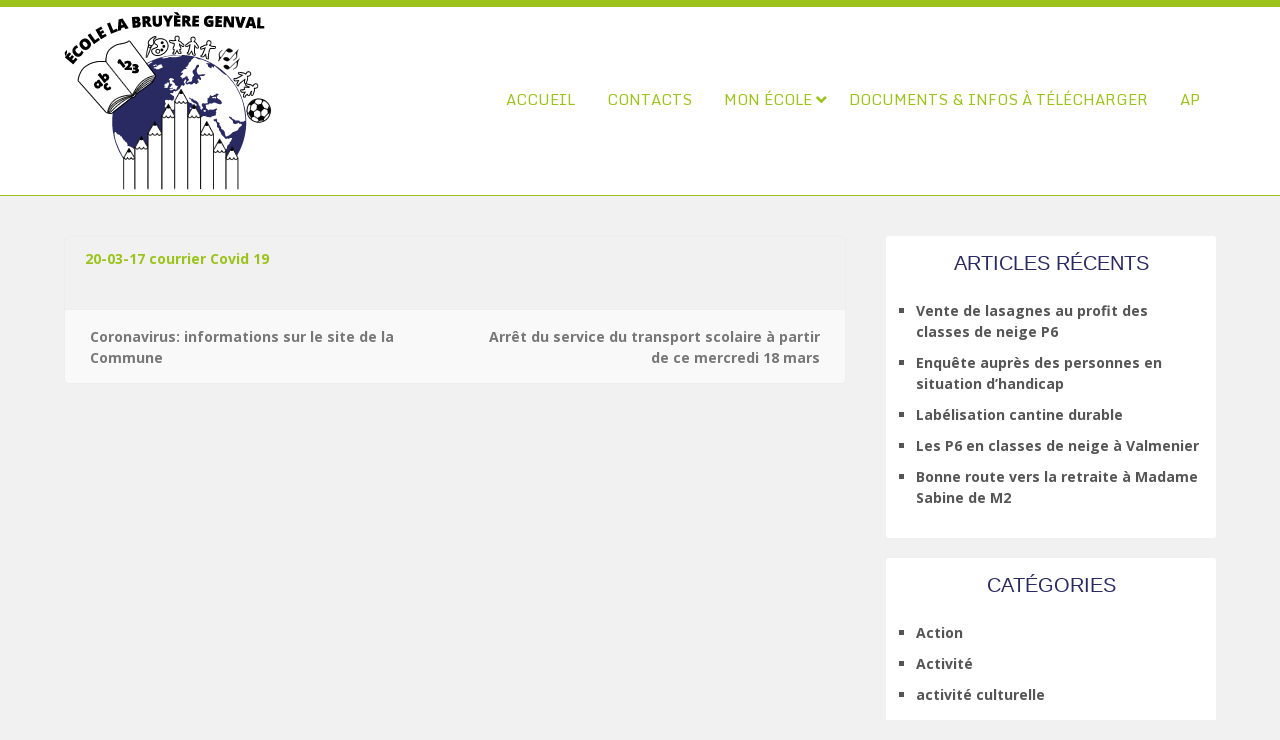

--- FILE ---
content_type: text/html; charset=UTF-8
request_url: http://ecoles.rixensart.be/genval/2020/03/17/coronavirus-document-one/
body_size: 7339
content:
<!DOCTYPE html>

<html lang="fr-FR" xmlns:og="http://opengraphprotocol.org/schema/" xmlns:fb="http://www.facebook.com/2008/fbml">

<head>

<meta charset="UTF-8" />

<meta name="viewport" content="width=device-width" />

<link rel="profile" href="http://gmpg.org/xfn/11" />

<link rel="pingback" href="http://ecoles.rixensart.be/genval/xmlrpc.php" />

<title>Coronavirus: document ONE ! &#8211; Ecole La Bruyère Genval</title>
<meta name='robots' content='max-image-preview:large' />
<link rel='dns-prefetch' href='//fonts.googleapis.com' />
<link rel="alternate" type="application/rss+xml" title="Ecole La Bruyère Genval &raquo; Flux" href="https://ecoles.rixensart.be/genval/feed/" />
<link rel="alternate" type="application/rss+xml" title="Ecole La Bruyère Genval &raquo; Flux des commentaires" href="https://ecoles.rixensart.be/genval/comments/feed/" />
<link rel="alternate" type="application/rss+xml" title="Ecole La Bruyère Genval &raquo; Coronavirus: document ONE ! Flux des commentaires" href="https://ecoles.rixensart.be/genval/2020/03/17/coronavirus-document-one/feed/" />
<meta property="og:title" content="Coronavirus: document ONE !"/><meta property="og:type" content="article"/><meta property="og:url" content="https://ecoles.rixensart.be/genval/2020/03/17/coronavirus-document-one/"/><meta property="og:description" content="20-03-17 courrier Covid 19" /><meta property="og:site_name" content="NOM DE MON SITE"/><meta property="og:image" content=""/><link rel="image_src" href="" /><script>
window._wpemojiSettings = {"baseUrl":"https:\/\/s.w.org\/images\/core\/emoji\/15.0.3\/72x72\/","ext":".png","svgUrl":"https:\/\/s.w.org\/images\/core\/emoji\/15.0.3\/svg\/","svgExt":".svg","source":{"concatemoji":"http:\/\/ecoles.rixensart.be\/genval\/wp-includes\/js\/wp-emoji-release.min.js?ver=6.5.7"}};
/*! This file is auto-generated */
!function(i,n){var o,s,e;function c(e){try{var t={supportTests:e,timestamp:(new Date).valueOf()};sessionStorage.setItem(o,JSON.stringify(t))}catch(e){}}function p(e,t,n){e.clearRect(0,0,e.canvas.width,e.canvas.height),e.fillText(t,0,0);var t=new Uint32Array(e.getImageData(0,0,e.canvas.width,e.canvas.height).data),r=(e.clearRect(0,0,e.canvas.width,e.canvas.height),e.fillText(n,0,0),new Uint32Array(e.getImageData(0,0,e.canvas.width,e.canvas.height).data));return t.every(function(e,t){return e===r[t]})}function u(e,t,n){switch(t){case"flag":return n(e,"\ud83c\udff3\ufe0f\u200d\u26a7\ufe0f","\ud83c\udff3\ufe0f\u200b\u26a7\ufe0f")?!1:!n(e,"\ud83c\uddfa\ud83c\uddf3","\ud83c\uddfa\u200b\ud83c\uddf3")&&!n(e,"\ud83c\udff4\udb40\udc67\udb40\udc62\udb40\udc65\udb40\udc6e\udb40\udc67\udb40\udc7f","\ud83c\udff4\u200b\udb40\udc67\u200b\udb40\udc62\u200b\udb40\udc65\u200b\udb40\udc6e\u200b\udb40\udc67\u200b\udb40\udc7f");case"emoji":return!n(e,"\ud83d\udc26\u200d\u2b1b","\ud83d\udc26\u200b\u2b1b")}return!1}function f(e,t,n){var r="undefined"!=typeof WorkerGlobalScope&&self instanceof WorkerGlobalScope?new OffscreenCanvas(300,150):i.createElement("canvas"),a=r.getContext("2d",{willReadFrequently:!0}),o=(a.textBaseline="top",a.font="600 32px Arial",{});return e.forEach(function(e){o[e]=t(a,e,n)}),o}function t(e){var t=i.createElement("script");t.src=e,t.defer=!0,i.head.appendChild(t)}"undefined"!=typeof Promise&&(o="wpEmojiSettingsSupports",s=["flag","emoji"],n.supports={everything:!0,everythingExceptFlag:!0},e=new Promise(function(e){i.addEventListener("DOMContentLoaded",e,{once:!0})}),new Promise(function(t){var n=function(){try{var e=JSON.parse(sessionStorage.getItem(o));if("object"==typeof e&&"number"==typeof e.timestamp&&(new Date).valueOf()<e.timestamp+604800&&"object"==typeof e.supportTests)return e.supportTests}catch(e){}return null}();if(!n){if("undefined"!=typeof Worker&&"undefined"!=typeof OffscreenCanvas&&"undefined"!=typeof URL&&URL.createObjectURL&&"undefined"!=typeof Blob)try{var e="postMessage("+f.toString()+"("+[JSON.stringify(s),u.toString(),p.toString()].join(",")+"));",r=new Blob([e],{type:"text/javascript"}),a=new Worker(URL.createObjectURL(r),{name:"wpTestEmojiSupports"});return void(a.onmessage=function(e){c(n=e.data),a.terminate(),t(n)})}catch(e){}c(n=f(s,u,p))}t(n)}).then(function(e){for(var t in e)n.supports[t]=e[t],n.supports.everything=n.supports.everything&&n.supports[t],"flag"!==t&&(n.supports.everythingExceptFlag=n.supports.everythingExceptFlag&&n.supports[t]);n.supports.everythingExceptFlag=n.supports.everythingExceptFlag&&!n.supports.flag,n.DOMReady=!1,n.readyCallback=function(){n.DOMReady=!0}}).then(function(){return e}).then(function(){var e;n.supports.everything||(n.readyCallback(),(e=n.source||{}).concatemoji?t(e.concatemoji):e.wpemoji&&e.twemoji&&(t(e.twemoji),t(e.wpemoji)))}))}((window,document),window._wpemojiSettings);
</script>
<link rel='stylesheet' id='ai1ec_style-css' href='//ecoles.rixensart.be/genval/wp-content/plugins/all-in-one-event-calendar/public/themes-ai1ec/vortex/css/ai1ec_parsed_css.css?ver=3.0.0' media='all' />
<style id='wp-emoji-styles-inline-css'>

	img.wp-smiley, img.emoji {
		display: inline !important;
		border: none !important;
		box-shadow: none !important;
		height: 1em !important;
		width: 1em !important;
		margin: 0 0.07em !important;
		vertical-align: -0.1em !important;
		background: none !important;
		padding: 0 !important;
	}
</style>
<link rel='stylesheet' id='wp-block-library-css' href='http://ecoles.rixensart.be/genval/wp-includes/css/dist/block-library/style.min.css?ver=6.5.7' media='all' />
<style id='classic-theme-styles-inline-css'>
/*! This file is auto-generated */
.wp-block-button__link{color:#fff;background-color:#32373c;border-radius:9999px;box-shadow:none;text-decoration:none;padding:calc(.667em + 2px) calc(1.333em + 2px);font-size:1.125em}.wp-block-file__button{background:#32373c;color:#fff;text-decoration:none}
</style>
<style id='global-styles-inline-css'>
body{--wp--preset--color--black: #000000;--wp--preset--color--cyan-bluish-gray: #abb8c3;--wp--preset--color--white: #ffffff;--wp--preset--color--pale-pink: #f78da7;--wp--preset--color--vivid-red: #cf2e2e;--wp--preset--color--luminous-vivid-orange: #ff6900;--wp--preset--color--luminous-vivid-amber: #fcb900;--wp--preset--color--light-green-cyan: #7bdcb5;--wp--preset--color--vivid-green-cyan: #00d084;--wp--preset--color--pale-cyan-blue: #8ed1fc;--wp--preset--color--vivid-cyan-blue: #0693e3;--wp--preset--color--vivid-purple: #9b51e0;--wp--preset--gradient--vivid-cyan-blue-to-vivid-purple: linear-gradient(135deg,rgba(6,147,227,1) 0%,rgb(155,81,224) 100%);--wp--preset--gradient--light-green-cyan-to-vivid-green-cyan: linear-gradient(135deg,rgb(122,220,180) 0%,rgb(0,208,130) 100%);--wp--preset--gradient--luminous-vivid-amber-to-luminous-vivid-orange: linear-gradient(135deg,rgba(252,185,0,1) 0%,rgba(255,105,0,1) 100%);--wp--preset--gradient--luminous-vivid-orange-to-vivid-red: linear-gradient(135deg,rgba(255,105,0,1) 0%,rgb(207,46,46) 100%);--wp--preset--gradient--very-light-gray-to-cyan-bluish-gray: linear-gradient(135deg,rgb(238,238,238) 0%,rgb(169,184,195) 100%);--wp--preset--gradient--cool-to-warm-spectrum: linear-gradient(135deg,rgb(74,234,220) 0%,rgb(151,120,209) 20%,rgb(207,42,186) 40%,rgb(238,44,130) 60%,rgb(251,105,98) 80%,rgb(254,248,76) 100%);--wp--preset--gradient--blush-light-purple: linear-gradient(135deg,rgb(255,206,236) 0%,rgb(152,150,240) 100%);--wp--preset--gradient--blush-bordeaux: linear-gradient(135deg,rgb(254,205,165) 0%,rgb(254,45,45) 50%,rgb(107,0,62) 100%);--wp--preset--gradient--luminous-dusk: linear-gradient(135deg,rgb(255,203,112) 0%,rgb(199,81,192) 50%,rgb(65,88,208) 100%);--wp--preset--gradient--pale-ocean: linear-gradient(135deg,rgb(255,245,203) 0%,rgb(182,227,212) 50%,rgb(51,167,181) 100%);--wp--preset--gradient--electric-grass: linear-gradient(135deg,rgb(202,248,128) 0%,rgb(113,206,126) 100%);--wp--preset--gradient--midnight: linear-gradient(135deg,rgb(2,3,129) 0%,rgb(40,116,252) 100%);--wp--preset--font-size--small: 13px;--wp--preset--font-size--medium: 20px;--wp--preset--font-size--large: 36px;--wp--preset--font-size--x-large: 42px;--wp--preset--spacing--20: 0.44rem;--wp--preset--spacing--30: 0.67rem;--wp--preset--spacing--40: 1rem;--wp--preset--spacing--50: 1.5rem;--wp--preset--spacing--60: 2.25rem;--wp--preset--spacing--70: 3.38rem;--wp--preset--spacing--80: 5.06rem;--wp--preset--shadow--natural: 6px 6px 9px rgba(0, 0, 0, 0.2);--wp--preset--shadow--deep: 12px 12px 50px rgba(0, 0, 0, 0.4);--wp--preset--shadow--sharp: 6px 6px 0px rgba(0, 0, 0, 0.2);--wp--preset--shadow--outlined: 6px 6px 0px -3px rgba(255, 255, 255, 1), 6px 6px rgba(0, 0, 0, 1);--wp--preset--shadow--crisp: 6px 6px 0px rgba(0, 0, 0, 1);}:where(.is-layout-flex){gap: 0.5em;}:where(.is-layout-grid){gap: 0.5em;}body .is-layout-flex{display: flex;}body .is-layout-flex{flex-wrap: wrap;align-items: center;}body .is-layout-flex > *{margin: 0;}body .is-layout-grid{display: grid;}body .is-layout-grid > *{margin: 0;}:where(.wp-block-columns.is-layout-flex){gap: 2em;}:where(.wp-block-columns.is-layout-grid){gap: 2em;}:where(.wp-block-post-template.is-layout-flex){gap: 1.25em;}:where(.wp-block-post-template.is-layout-grid){gap: 1.25em;}.has-black-color{color: var(--wp--preset--color--black) !important;}.has-cyan-bluish-gray-color{color: var(--wp--preset--color--cyan-bluish-gray) !important;}.has-white-color{color: var(--wp--preset--color--white) !important;}.has-pale-pink-color{color: var(--wp--preset--color--pale-pink) !important;}.has-vivid-red-color{color: var(--wp--preset--color--vivid-red) !important;}.has-luminous-vivid-orange-color{color: var(--wp--preset--color--luminous-vivid-orange) !important;}.has-luminous-vivid-amber-color{color: var(--wp--preset--color--luminous-vivid-amber) !important;}.has-light-green-cyan-color{color: var(--wp--preset--color--light-green-cyan) !important;}.has-vivid-green-cyan-color{color: var(--wp--preset--color--vivid-green-cyan) !important;}.has-pale-cyan-blue-color{color: var(--wp--preset--color--pale-cyan-blue) !important;}.has-vivid-cyan-blue-color{color: var(--wp--preset--color--vivid-cyan-blue) !important;}.has-vivid-purple-color{color: var(--wp--preset--color--vivid-purple) !important;}.has-black-background-color{background-color: var(--wp--preset--color--black) !important;}.has-cyan-bluish-gray-background-color{background-color: var(--wp--preset--color--cyan-bluish-gray) !important;}.has-white-background-color{background-color: var(--wp--preset--color--white) !important;}.has-pale-pink-background-color{background-color: var(--wp--preset--color--pale-pink) !important;}.has-vivid-red-background-color{background-color: var(--wp--preset--color--vivid-red) !important;}.has-luminous-vivid-orange-background-color{background-color: var(--wp--preset--color--luminous-vivid-orange) !important;}.has-luminous-vivid-amber-background-color{background-color: var(--wp--preset--color--luminous-vivid-amber) !important;}.has-light-green-cyan-background-color{background-color: var(--wp--preset--color--light-green-cyan) !important;}.has-vivid-green-cyan-background-color{background-color: var(--wp--preset--color--vivid-green-cyan) !important;}.has-pale-cyan-blue-background-color{background-color: var(--wp--preset--color--pale-cyan-blue) !important;}.has-vivid-cyan-blue-background-color{background-color: var(--wp--preset--color--vivid-cyan-blue) !important;}.has-vivid-purple-background-color{background-color: var(--wp--preset--color--vivid-purple) !important;}.has-black-border-color{border-color: var(--wp--preset--color--black) !important;}.has-cyan-bluish-gray-border-color{border-color: var(--wp--preset--color--cyan-bluish-gray) !important;}.has-white-border-color{border-color: var(--wp--preset--color--white) !important;}.has-pale-pink-border-color{border-color: var(--wp--preset--color--pale-pink) !important;}.has-vivid-red-border-color{border-color: var(--wp--preset--color--vivid-red) !important;}.has-luminous-vivid-orange-border-color{border-color: var(--wp--preset--color--luminous-vivid-orange) !important;}.has-luminous-vivid-amber-border-color{border-color: var(--wp--preset--color--luminous-vivid-amber) !important;}.has-light-green-cyan-border-color{border-color: var(--wp--preset--color--light-green-cyan) !important;}.has-vivid-green-cyan-border-color{border-color: var(--wp--preset--color--vivid-green-cyan) !important;}.has-pale-cyan-blue-border-color{border-color: var(--wp--preset--color--pale-cyan-blue) !important;}.has-vivid-cyan-blue-border-color{border-color: var(--wp--preset--color--vivid-cyan-blue) !important;}.has-vivid-purple-border-color{border-color: var(--wp--preset--color--vivid-purple) !important;}.has-vivid-cyan-blue-to-vivid-purple-gradient-background{background: var(--wp--preset--gradient--vivid-cyan-blue-to-vivid-purple) !important;}.has-light-green-cyan-to-vivid-green-cyan-gradient-background{background: var(--wp--preset--gradient--light-green-cyan-to-vivid-green-cyan) !important;}.has-luminous-vivid-amber-to-luminous-vivid-orange-gradient-background{background: var(--wp--preset--gradient--luminous-vivid-amber-to-luminous-vivid-orange) !important;}.has-luminous-vivid-orange-to-vivid-red-gradient-background{background: var(--wp--preset--gradient--luminous-vivid-orange-to-vivid-red) !important;}.has-very-light-gray-to-cyan-bluish-gray-gradient-background{background: var(--wp--preset--gradient--very-light-gray-to-cyan-bluish-gray) !important;}.has-cool-to-warm-spectrum-gradient-background{background: var(--wp--preset--gradient--cool-to-warm-spectrum) !important;}.has-blush-light-purple-gradient-background{background: var(--wp--preset--gradient--blush-light-purple) !important;}.has-blush-bordeaux-gradient-background{background: var(--wp--preset--gradient--blush-bordeaux) !important;}.has-luminous-dusk-gradient-background{background: var(--wp--preset--gradient--luminous-dusk) !important;}.has-pale-ocean-gradient-background{background: var(--wp--preset--gradient--pale-ocean) !important;}.has-electric-grass-gradient-background{background: var(--wp--preset--gradient--electric-grass) !important;}.has-midnight-gradient-background{background: var(--wp--preset--gradient--midnight) !important;}.has-small-font-size{font-size: var(--wp--preset--font-size--small) !important;}.has-medium-font-size{font-size: var(--wp--preset--font-size--medium) !important;}.has-large-font-size{font-size: var(--wp--preset--font-size--large) !important;}.has-x-large-font-size{font-size: var(--wp--preset--font-size--x-large) !important;}
.wp-block-navigation a:where(:not(.wp-element-button)){color: inherit;}
:where(.wp-block-post-template.is-layout-flex){gap: 1.25em;}:where(.wp-block-post-template.is-layout-grid){gap: 1.25em;}
:where(.wp-block-columns.is-layout-flex){gap: 2em;}:where(.wp-block-columns.is-layout-grid){gap: 2em;}
.wp-block-pullquote{font-size: 1.5em;line-height: 1.6;}
</style>
<link rel='stylesheet' id='parent-style-css' href='http://ecoles.rixensart.be/genval/wp-content/themes/searchlight/style.css?ver=6.5.7' media='all' />
<link rel='stylesheet' id='searchlight-style-css' href='http://ecoles.rixensart.be/genval/wp-content/themes/searchlight_child/style.css?ver=6.5.7' media='all' />
<link rel='stylesheet' id='searchlight-gfonts1-css' href='//fonts.googleapis.com/css?family=Open+Sans%3A300italic%2C400italic%2C600italic%2C700italic%2C800italic%2C400%2C300%2C600%2C700%2C800&#038;ver=6.5.7' media='all' />
<link rel='stylesheet' id='searchlight-gfonts2-css' href='//fonts.googleapis.com/css?family=Monda%3A400%2C700&#038;ver=6.5.7' media='all' />
<link rel='stylesheet' id='font-awesome5-css' href='http://ecoles.rixensart.be/genval/wp-content/themes/searchlight/css/fawsome-all.css?ver=6.5.7' media='all' />
<link rel='stylesheet' id='searchlight-responsive-css' href='http://ecoles.rixensart.be/genval/wp-content/themes/searchlight/style-responsive.css?ver=6.5.7' media='all' />
<link rel='stylesheet' id='recent-posts-widget-with-thumbnails-public-style-css' href='http://ecoles.rixensart.be/genval/wp-content/plugins/recent-posts-widget-with-thumbnails/public.css?ver=7.1.1' media='all' />
<link rel='stylesheet' id='myStyleSheets-css' href='http://ecoles.rixensart.be/genval/wp-content/plugins/wp-latest-posts/css/wplp_front.css?ver=5.0.6' media='all' />
<script src="http://ecoles.rixensart.be/genval/wp-includes/js/jquery/jquery.min.js?ver=3.7.1" id="jquery-core-js"></script>
<script src="http://ecoles.rixensart.be/genval/wp-includes/js/jquery/jquery-migrate.min.js?ver=3.4.1" id="jquery-migrate-js"></script>
<script src="http://ecoles.rixensart.be/genval/wp-content/themes/searchlight/js/menu.js?ver=6.5.7" id="searchlight-menu-style-js"></script>
<script src="http://ecoles.rixensart.be/genval/wp-content/themes/searchlight/js/fixedheader.js?ver=6.5.7" id="searchlight-fixed-header-js"></script>
<link rel="https://api.w.org/" href="https://ecoles.rixensart.be/genval/wp-json/" /><link rel="alternate" type="application/json" href="https://ecoles.rixensart.be/genval/wp-json/wp/v2/posts/3363" /><link rel="EditURI" type="application/rsd+xml" title="RSD" href="https://ecoles.rixensart.be/genval/xmlrpc.php?rsd" />
<meta name="generator" content="WordPress 6.5.7" />
<link rel="canonical" href="https://ecoles.rixensart.be/genval/2020/03/17/coronavirus-document-one/" />
<link rel='shortlink' href='https://ecoles.rixensart.be/genval/?p=3363' />
<link rel="alternate" type="application/json+oembed" href="https://ecoles.rixensart.be/genval/wp-json/oembed/1.0/embed?url=https%3A%2F%2Fecoles.rixensart.be%2Fgenval%2F2020%2F03%2F17%2Fcoronavirus-document-one%2F" />
<link rel="alternate" type="text/xml+oembed" href="https://ecoles.rixensart.be/genval/wp-json/oembed/1.0/embed?url=https%3A%2F%2Fecoles.rixensart.be%2Fgenval%2F2020%2F03%2F17%2Fcoronavirus-document-one%2F&#038;format=xml" />
<style id="custom-background-css">
body.custom-background { background-color: #f1f1f1; }
</style>
	<link rel="icon" href="https://ecoles.rixensart.be/genval/wp-content/uploads/2017/02/cropped-Logo_EcoleBruyere_WEB-1-32x32.jpg" sizes="32x32" />
<link rel="icon" href="https://ecoles.rixensart.be/genval/wp-content/uploads/2017/02/cropped-Logo_EcoleBruyere_WEB-1-192x192.jpg" sizes="192x192" />
<link rel="apple-touch-icon" href="https://ecoles.rixensart.be/genval/wp-content/uploads/2017/02/cropped-Logo_EcoleBruyere_WEB-1-180x180.jpg" />
<meta name="msapplication-TileImage" content="https://ecoles.rixensart.be/genval/wp-content/uploads/2017/02/cropped-Logo_EcoleBruyere_WEB-1-270x270.jpg" />



</head>



<body class="post-template-default single single-post postid-3363 single-format-standard custom-background" >

      <div id="resmwdt"></div>

      <div id ="header">

      <div id ="header-content">

		<!-- Site Titele and Description Goes Here -->

        <a id="logotitlecon" href="https://ecoles.rixensart.be/genval/"><img class="site-logo logotitle" src="http://ecoles.rixensart.be/genval/wp-content/uploads/2026/01/Logo_Ecole-LaBruyere-genval.png"/></a>

                

		<h2 class="site-title-hidden"></h2>

	    <!--<div id="top-menu-con">

	    
	    <div class="social social-link"><a href="#"target="_blank"> </a><a href="#"target="_blank"> </a><a href="#"target="_blank"> </a><a href="#"target="_blank"> </a><a href="#"target="_blank"> </a> </div>

		<div class="connumber">02/652 47 63</div><form role="search" method="get" class="search-form" action="https://ecoles.rixensart.be/genval/">
				<label>
					<span class="screen-reader-text">Rechercher :</span>
					<input type="search" class="search-field" placeholder="Rechercher…" value="" name="s" />
				</label>
				<input type="submit" class="search-submit" value="Rechercher" />
			</form>
       		

        </div> -->

        <!-- Site Main Menu Goes Here -->

         <div id="mobile-menu"></div>

        <nav id="main-menu-con">

		<div class="menu-menu-principal-container"><ul id="menu-menu-principal" class="menu"><li id="menu-item-46" class="menu-item menu-item-type-post_type menu-item-object-page menu-item-home menu-item-46"><a href="https://ecoles.rixensart.be/genval/">Accueil</a></li>
<li id="menu-item-43" class="menu-item menu-item-type-post_type menu-item-object-page menu-item-43"><a href="https://ecoles.rixensart.be/genval/contacts/">Contacts</a></li>
<li id="menu-item-179" class="menu-item menu-item-type-post_type menu-item-object-page menu-item-has-children menu-item-179"><a href="https://ecoles.rixensart.be/genval/a-propos/">Mon école</a>
<ul class="sub-menu">
	<li id="menu-item-6985" class="menu-item menu-item-type-post_type menu-item-object-page menu-item-6985"><a href="https://ecoles.rixensart.be/genval/a-propos/actualites/">Actualités</a></li>
	<li id="menu-item-971" class="menu-item menu-item-type-post_type menu-item-object-page menu-item-971"><a href="https://ecoles.rixensart.be/genval/a-propos/fancy-fair/">Photos de l&#8217;année scolaire</a></li>
	<li id="menu-item-142" class="menu-item menu-item-type-post_type menu-item-object-page menu-item-142"><a href="https://ecoles.rixensart.be/genval/a-propos/repas-chauds/">Repas chauds</a></li>
	<li id="menu-item-143" class="menu-item menu-item-type-post_type menu-item-object-page menu-item-143"><a href="https://ecoles.rixensart.be/genval/a-propos/horaires/">Horaires</a></li>
	<li id="menu-item-39" class="menu-item menu-item-type-post_type menu-item-object-page menu-item-39"><a href="https://ecoles.rixensart.be/genval/a-propos/apres-15h/">Après 15h …</a></li>
	<li id="menu-item-40" class="menu-item menu-item-type-post_type menu-item-object-page menu-item-40"><a href="https://ecoles.rixensart.be/genval/a-propos/les-equipes/">Les équipes</a></li>
	<li id="menu-item-41" class="menu-item menu-item-type-post_type menu-item-object-page menu-item-41"><a href="https://ecoles.rixensart.be/genval/a-propos/organisation/">Organisation</a></li>
	<li id="menu-item-146" class="menu-item menu-item-type-post_type menu-item-object-page menu-item-146"><a href="https://ecoles.rixensart.be/genval/a-propos/liens-utiles/">Liens utiles</a></li>
	<li id="menu-item-141" class="menu-item menu-item-type-post_type menu-item-object-page menu-item-141"><a href="https://ecoles.rixensart.be/genval/a-propos/le-plaisir-de-lire/">RALLYE LECTURE</a></li>
	<li id="menu-item-42" class="menu-item menu-item-type-post_type menu-item-object-page menu-item-42"><a href="https://ecoles.rixensart.be/genval/a-propos/projet/">Le projet d’école, éducatif &#038; pédagogique – R.O.I Règlement d’ordre intérieur</a></li>
</ul>
</li>
<li id="menu-item-36" class="menu-item menu-item-type-post_type menu-item-object-page menu-item-36"><a href="https://ecoles.rixensart.be/genval/documents/">Documents &#038; infos à télécharger</a></li>
<li id="menu-item-7537" class="menu-item menu-item-type-post_type menu-item-object-page menu-item-7537"><a href="https://ecoles.rixensart.be/genval/ap/">AP</a></li>
</ul></div>
        </nav>

      

      </div><!-- header-content -->

      </div><!-- header -->

      <div class="headerheight"> </div>

      <div id="topadjust"></div><div id="container">



<div id="content">

          

	
    

	<div class="post-3363 post type-post status-publish format-standard hentry category-non-classe" id="post-3363">

    

    	<div class="post-container">
 
		

        	<div class="entrytext">

            	<h1 class="page-title">Coronavirus: document ONE !</h1>
        		<div class="content-ver-sep"> </div>

				<p><a href="https://ecoles.rixensart.be/genval/wp-content/uploads/2020/03/20-03-17-courrier-Covid-19-pour-les-directions.pdf">20-03-17 courrier Covid 19</a></p>

        	</div>

            

        	<div class="clear"> </div>

            	
        		<div class="up-bottom-border">

            		<div class="post-meta"> <span class="post-edit"> </span> <span class="post-author fa-user-md"> <a href="https://ecoles.rixensart.be/genval/author/ecole_genval/" title="Articles par ecole_genval" rel="author">ecole_genval</a> </span> <span class="post-date fa-clock">mars 17, 2020</span>	<span class="post-tag fa-tags">  </span> <span class="post-category genericon-category"> <a href="https://ecoles.rixensart.be/genval/category/non-classe/" rel="category tag">Non classé</a> </span> <span class="post-comments fa-comments"> <a href="https://ecoles.rixensart.be/genval/2020/03/17/coronavirus-document-one/#respond">No Comments &#187;</a> </span>
	</div> 
	
	
            	<div class="content-ver-sep"> </div>

            	<div class="floatleft"><span class="genericon-previous"></span> <a href="https://ecoles.rixensart.be/genval/2020/03/17/coronavirus-informations-sur-le-site-de-la-commune/" rel="prev">Coronavirus: informations sur le site de la Commune</a></div>

 				<div class="floatright"><a href="https://ecoles.rixensart.be/genval/2020/03/17/arret-du-service-du-transport-scolaire-a-partir-de-ce-mercredi-18-mars/" rel="next">Arrêt du service du transport scolaire à partir de ce mercredi 18 mars</a> <span class="genericon-next"></span></div><br /><br />

             	
			</div>

            
            

		</div>

    </div>

	
	<!-- End the Loop. -->          
     
	
<div id="comments">
			<p class="watermark"></p>
	</div>
            

		<div class="page-nav"></div>  	

	 
</div>		<div id="right-sidebar" class="rsdidebar ">

		<aside id="recent-posts-2" class="widget widget_recent_entries">
		<h3 class="widget-title">Articles récents</h3>
		<ul>
											<li>
					<a href="https://ecoles.rixensart.be/genval/2026/01/26/vente-de-lasagnes-au-profit-des-classes-de-neige-p6/">Vente de lasagnes au profit des classes de neige P6</a>
									</li>
											<li>
					<a href="https://ecoles.rixensart.be/genval/2025/09/23/enquete-aupres-des-personnes-en-situation-dhandicap/">Enquête auprès des personnes en situation d&#8217;handicap</a>
									</li>
											<li>
					<a href="https://ecoles.rixensart.be/genval/2025/04/01/labelisation-cantine-durable/">Labélisation cantine durable</a>
									</li>
											<li>
					<a href="https://ecoles.rixensart.be/genval/2025/04/01/les-p6-en-classes-de-neige-a-valmenier/">Les P6 en classes de neige à Valmenier</a>
									</li>
											<li>
					<a href="https://ecoles.rixensart.be/genval/2025/04/01/bonne-route-vers-la-retraite-a-madame-sabine-de-m2/">Bonne route vers la retraite à Madame Sabine de M2</a>
									</li>
					</ul>

		</aside><aside id="categories-2" class="widget widget_categories"><h3 class="widget-title">Catégories</h3>
			<ul>
					<li class="cat-item cat-item-83"><a href="https://ecoles.rixensart.be/genval/category/action/">Action</a>
</li>
	<li class="cat-item cat-item-14"><a href="https://ecoles.rixensart.be/genval/category/activite/">Activité</a>
</li>
	<li class="cat-item cat-item-69"><a href="https://ecoles.rixensart.be/genval/category/activite-culturelle/">activité culturelle</a>
</li>
	<li class="cat-item cat-item-67"><a href="https://ecoles.rixensart.be/genval/category/activite-scientifique/">activité scientifique</a>
</li>
	<li class="cat-item cat-item-20"><a href="https://ecoles.rixensart.be/genval/category/infos/">Annonce</a>
</li>
	<li class="cat-item cat-item-85"><a href="https://ecoles.rixensart.be/genval/category/ap-2/">AP</a>
</li>
	<li class="cat-item cat-item-4"><a href="https://ecoles.rixensart.be/genval/category/ap/">Association des Parents</a>
</li>
	<li class="cat-item cat-item-66"><a href="https://ecoles.rixensart.be/genval/category/ateliers-collaboratifs/">Ateliers collaboratifs</a>
</li>
	<li class="cat-item cat-item-13"><a href="https://ecoles.rixensart.be/genval/category/citoyennete/">Citoyenneté</a>
</li>
	<li class="cat-item cat-item-50"><a href="https://ecoles.rixensart.be/genval/category/classes-de-neige/">Classes de neige</a>
</li>
	<li class="cat-item cat-item-82"><a href="https://ecoles.rixensart.be/genval/category/conge-pedagogique/">Congé pédagogique</a>
</li>
	<li class="cat-item cat-item-84"><a href="https://ecoles.rixensart.be/genval/category/conges-scolaires/">Congés scolaires</a>
</li>
	<li class="cat-item cat-item-25"><a href="https://ecoles.rixensart.be/genval/category/cycle-58/">Cycle 5/8</a>
</li>
	<li class="cat-item cat-item-28"><a href="https://ecoles.rixensart.be/genval/category/document/">Document</a>
</li>
	<li class="cat-item cat-item-16"><a href="https://ecoles.rixensart.be/genval/category/excursion/">Excursion</a>
</li>
	<li class="cat-item cat-item-53"><a href="https://ecoles.rixensart.be/genval/category/fete-de-lecole/">Fête de l&#039;école</a>
</li>
	<li class="cat-item cat-item-81"><a href="https://ecoles.rixensart.be/genval/category/halloween/">Halloween</a>
</li>
	<li class="cat-item cat-item-29"><a href="https://ecoles.rixensart.be/genval/category/important/">Important</a>
</li>
	<li class="cat-item cat-item-61"><a href="https://ecoles.rixensart.be/genval/category/maternelle/">maternelle</a>
</li>
	<li class="cat-item cat-item-60"><a href="https://ecoles.rixensart.be/genval/category/midifoot/">MidiFoot</a>
</li>
	<li class="cat-item cat-item-15"><a href="https://ecoles.rixensart.be/genval/category/musique/">Musique</a>
</li>
	<li class="cat-item cat-item-18"><a href="https://ecoles.rixensart.be/genval/category/nature/">Nature</a>
</li>
	<li class="cat-item cat-item-1"><a href="https://ecoles.rixensart.be/genval/category/non-classe/">Non classé</a>
</li>
	<li class="cat-item cat-item-97"><a href="https://ecoles.rixensart.be/genval/category/p6/">P6</a>
</li>
	<li class="cat-item cat-item-71"><a href="https://ecoles.rixensart.be/genval/category/parking/">Parking</a>
</li>
	<li class="cat-item cat-item-51"><a href="https://ecoles.rixensart.be/genval/category/photos/">Photos</a>
</li>
	<li class="cat-item cat-item-17"><a href="https://ecoles.rixensart.be/genval/category/plaisir-de-lire/">Plaisir de lire</a>
</li>
	<li class="cat-item cat-item-54"><a href="https://ecoles.rixensart.be/genval/category/potager/">Potager</a>
</li>
	<li class="cat-item cat-item-70"><a href="https://ecoles.rixensart.be/genval/category/projet-ecole-en-couleurs/">Projet &quot;Ecole en couleurs&quot;</a>
</li>
	<li class="cat-item cat-item-19"><a href="https://ecoles.rixensart.be/genval/category/rappel/">Rappel</a>
</li>
	<li class="cat-item cat-item-3"><a href="https://ecoles.rixensart.be/genval/category/rixensart-info/">Rixensart info</a>
</li>
	<li class="cat-item cat-item-31"><a href="https://ecoles.rixensart.be/genval/category/sport/">Sport</a>
</li>
			</ul>

			</aside></div></div>
<div class="clear"></div>
<div id="footer">
	<div class="social social-link">
	  	<a href="#" target="_blank"> </a><a href="#" target="_blank"> </a><a href="#" target="_blank"> </a><a href="#" target="_blank"> </a><a href="#" target="_blank"> </a>	</div>
	<div id="footer-content">
			</div> <!-- footer-content -->
	<div id="creditline">&copy; 2026: Ecole La Bruyère Genval<span class="credit"> | Searchlight Theme by: <a href="https://d5creation.com/theme/searchlight/" target="_blank"> D5 Creation</a> | Powered by: <a href="http://wordpress.org" target="_blank">WordPress</a></div>
</div> <!-- footer -->
<a href="#" class="go-top"></a>
<div class="clear"> </div>
</body>
</html>

--- FILE ---
content_type: text/css
request_url: http://ecoles.rixensart.be/genval/wp-content/themes/searchlight_child/style.css?ver=6.5.7
body_size: 1462
content:
/*

Theme Name: Searchlight_child

Description: Theme enfant de searchlight

Theme URI: http://www.rixensart.be

Author: Administration communale de Rixensart

Author URI: http://www.rixensart.be

Template: searchlight 

Version: 1.9

*/

/* 
bleu : #292A62 rgb(41, 42, 98) 
Vert : #9CC31C rgb(156, 195, 28)
*/

body.custom-background {
    background-color: #fff;
	
}

h1,h2,h3,h4{font-family:Arial,Arial, sans-serif;}

#header{
  border-top: 7px solid #9CC31C;
  border-bottom: 1px solid #9CC31C;
}

a{color: #9CC31C;font-weight:bold;}
a:hover{color: #292A62;}

/* titre h1 du site */
.siteTitle{
  color: #000;
  font-size: 25px;
  float: left;
  font-weight: 700;
  padding: 5px 0;
  max-width: 35%;
  height: auto;
}

img.site-logo, .site-title {
    max-width: 35%;
    padding: 5px 0;
    float: left;
    font-size: 35px;
    font-weight: 700;
}

/* titre h1 des pages */
.entrytext h1.page-title {
   font-size: 25px;
    color: #FFF;
    margin: -20px -20px 20px;
    padding: 10px 20px;
    text-align: center;
	height: 2em;
	line-height:2em;
	display:none;
	
}
/* titre h1 des pages - titre page actu ou calendrier right sidebar */
h1.page-title, #right-sidebar .widget-title{
	color: #292A62;
  /* background: #9CC31C;*/
 /* background: -webkit-linear-gradient(-45deg, #9CC31C 50%, #292A62 50%);
  background: -moz-inear-gradient(-45deg, #9CC31C 50%, #292A62 50%);
  background: -o-linear-gradient(-45deg, #9CC31C 50%, #292A62 50%);
  background: -ms-linear-gradient(-45deg, #9CC31C 50%, #292A62 50%);
  background: linear-gradient(-45deg, #9CC31C 50%, #292A62 50%)*/
  line-height: 2;
	background : none;
}

.entrytext h1.page-title{
	color: #292A62;font-size: 40px;text-transform:uppercase;
}

#top-menu-con {
    width: 64%;
}

/* bouton remontee contenu */
.go-top {
    background: #9CC31C ;
}

/* slider page d accueil */
.main-slider {
    margin:0px auto;
}

hr{background : none;}
.main-slider {
    margin: 0px auto;
}

.content-ver-sep{border-bottom : none;background:none;}
.wpcu_block_title{display:none;}
/*-------------------------------------------*/
/*--------------- MENU NAV ------------------*/
/*-------------------------------------------*/
/* menu navigation */
#main-menu-con a:hover, #main-menu-con .selected a, #main-menu-con .current-menu-item > a, #main-menu-con .current-menu-ancestor > a, #main-menu-con .current_page_item > a, #main-menu-con .current_page_ancestor > a {
    background: #9CC31C;
	border-radius: 0px;
}

#main-menu-con a {
    color: #9CC31C;
}

#main-menu-con ul ul, .sub-menu, .sub-menu ul ul {
    background: #9CC31C;
}

#mobile-menu {
    background: #9CC31C;
}


/*-------------------------------------------*/
/*---------------- ARTICLES -----------------*/
/*-------------------------------------------*/
.rpwwt-widget ul li{
    border-bottom: 1px solid #9CC31C;
}
.rpwwt-widget ul li a{
    font-size: 18px;
}

/* icone des pdf */
.pdfIcon{
margin:0;padding:0;
}
.widget-title, .widget .widget-title{
 color: #292A62;
 text-align:center;
}

/* image page accueil des actus */
.rpwwt-widget ul li img{
	width : 140px;
}
/* calendrier événement*/

.ai1ec-agenda-widget-view .ai1ec-month, .ai1ec-agenda-view .ai1ec-month{
 background:#292A62;
}

/* journee entiere */
.ai1ec-allday-badge{
  background:#9CC31C;
}

.ai1ec-agenda-widget-view .ai1ec-event > a{
  color:#292A62;
}

#right-sidebar .widget{
background:#fff;
}

/* bouton search widget */

button, input[type="reset"], input[type="button"], input[type="submit"], .contactcontainer input[type="submit"] {
    background: #9CC31C;
    background-image: -webkit-linear-gradient(top, #9CC31C, #748F14);
    background-image: -moz-linear-gradient(top, #9CC31C, #748F14);
    background-image: -ms-linear-gradient(top, #9CC31C, #748F14);
    background-image: -o-linear-gradient(top, #9CC31C, #748F14);
    background-image: linear-gradient(to bottom, #9CC31C, #748F14);

}
/* ================== desaffichage de l auteur de larticle etc ===================== */

.post-meta {
    display: none;
    font-weight: 500;
    margin: 5px 0 10px;
    line-height: 2;
}

/* =================================================== */
/* ================== RESPONSIVE ===================== */
/* =================================================== */

@media screen and (max-width: 1270px){
   /* titre h1 du site */
   .img.site-logo, .site-title {font-size: 25px;max-width: 50%;}    	
}

@media screen and (max-width: 799px){
.mobile-menu{background: #9CC31C;}
}
